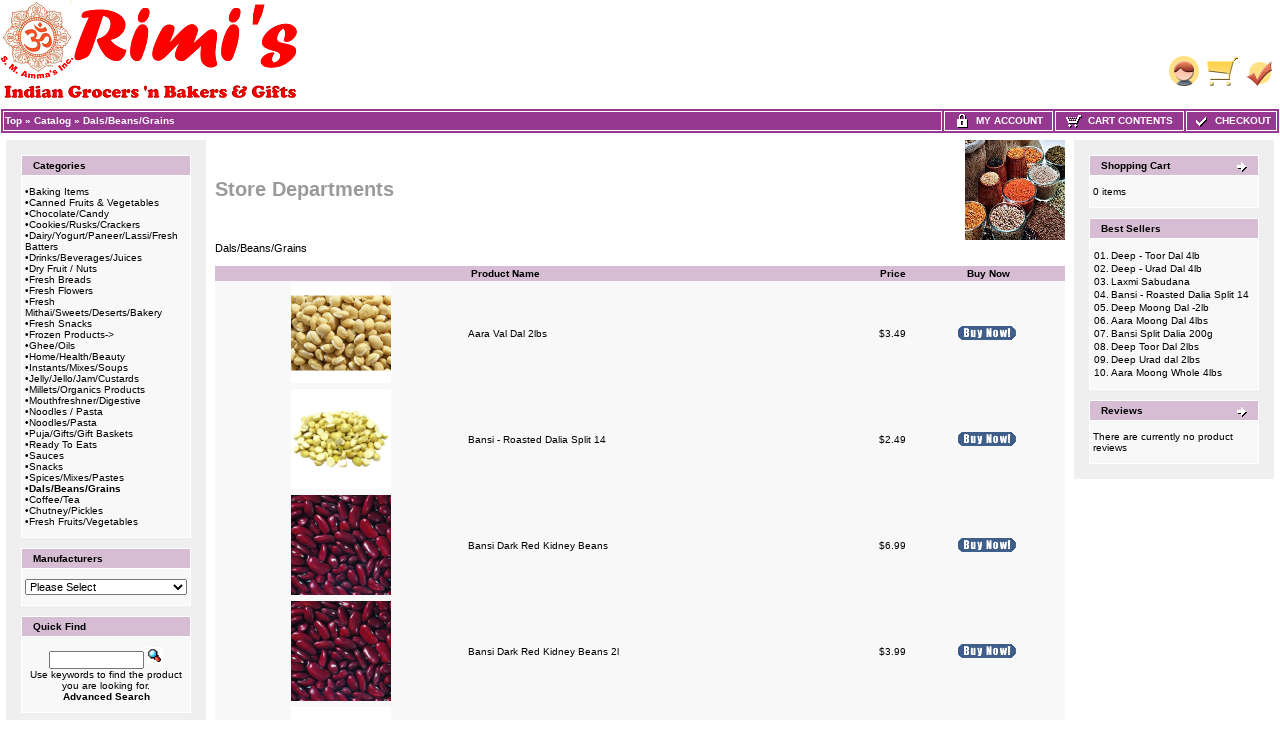

--- FILE ---
content_type: text/html
request_url: https://sslwsh009.securedata.net/indianbakersngrocers.com/merchantmanager/index.php?cPath=50&page=2
body_size: 7610
content:
<!doctype html public "-//W3C//DTD HTML 4.01 Transitional//EN">
<html HTML_PARAMS>
<head>
<meta name="keywords" content="Dals, Lentil, Beans, Grains, Moong Bean, whole moong, moong dal,split moong, chana dal,toor dal, pigeon peas, garbanzo bean, chick peas, chole, chana, masoor dal, whole masoor,masoor, masoor gota, whole urad, urad dal, urad gota, kidney beans, rajma, vatana, white vatana, green vatana, yellow vatana, light kidney beans, dark kidney beans, kala chana, red chori, val dal, whole val, panchratan dal, horse gram, gram dal, whole wheat, black urad, toor dal oily, barley, halem wheat">
<meta name="description" content="">
<meta name="google-site-verification" content="qlVcP0vX6HLIVPsb3kaRP-CExoN3NVSmTl2-rj4NJRA" />
<meta http-equiv="Content-Type" content="text/html; charset=iso-8859-1"> 
<title>Rimi's - Indian Bakers n` Grocers & Gifts - Dals/Beans/Grains</title>
<style>
.checkoutBarTo {
  color: #8c8c8c;
  font-family: Verdana, Arial, sans-serif;
  font-size: 10px;
}
.checkoutBarFrom {
  font-size: 10px;
  color: #8c8c8c;
  font-family: Verdana, Arial, sans-serif;
}
.checkoutBarCurrent {
  font-family: Verdana, Arial, sans-serif;
  font-size: 10px;
  color: #000000;
}
.messageBox {
  font-family: Verdana, Arial, sans-serif;
  font-size: 10px;
}
.messageStackError {
  font-family: Verdana, Arial, sans-serif;
  font-size: 10px;
  background-color: #ffb3b5;
}
.messageStackWarning {
  background-color: #ffb3b5;
  font-family: Verdana, Arial, sans-serif;
  font-size: 10px;
}
TD.mainCheckoutSuccess {
  color: #000000;
  font-style: normal;
  text-decoration: none;
  font-weight: normal;
  font-size: 10px;
  font-family: Verdana, Arial, sans-serif;
}
TD.pageHeadingLogin {
  color: #9a9a9a;
  font-style: normal;
  text-decoration: none;
  font-weight: bold;
  font-size: 20px;
  font-family: Verdana, Arial, sans-serif;
}
TD.mainNewAcctSuccess {
  color: #000000;
  text-decoration: none;
  font-style: normal;
  font-weight: normal;
  font-size: 10px;
  font-family: Verdana, Arial, sans-serif;
}
TD.mainWelcome {
  color: #000000;
  font-size: 10px;
  font-family: Verdana, Arial, sans-serif;
  font-style: normal;
  text-decoration: none;
  font-weight: normal;
}
.inputRequirement {
  color: #ff0000;
  font-size: 10px;
  font-family: Verdana, Arial, sans-serif;
}
.messageStackSuccess {
  background-color: #99ff00;
  font-family: Verdana, Arial, sans-serif;
  font-size: 10px;
}
TD.smallText {
  background: #FFFFFF;
  font-family: Verdana, Arial, sans-serif;
  font-size: 10px;
}
TABLE.navLeft {
  background: #EFEFEF;
  vertical-align: top;
  padding-right: 10px;
  padding-bottom: 10px;
  padding-left: 10px;
  padding-top: 10px;
  width: 200px;
}
TABLE.navRight {
  background: #EFEFEF;
  padding-right: 10px;
  padding-top: 10px;
  padding-left: 10px;
  vertical-align: top;
  padding-bottom: 10px;
  width: 200px;
}
A.headerNavMyAccount {
  color: #FFFFFF;
  font-family: Verdana, Arial, sans-serif;
  font-size: 10px;
  text-align: center;
  text-transform: uppercase;
  solid: #FFFFFF;
  border: 1px;
  background-color: #963890;
  text-decoration: none;
  font-style: normal;
  font-weight: bold;
}
.bodyHeader {
  text-decoration: none;
  font-weight: bold;
  font-style: normal;
  font-size: 10px;
  font-family: Verdana, Arial, sans-serif;
  background: #D6BDD4;
  color: #000000;
}
A.headerNavCart {
  font-family: Verdana, Arial, sans-serif;
  solid: #FFFFFF;
  text-transform: uppercase;
  text-align: center;
  border: 1px;
  background-color: #963890;
  text-decoration: none;
  font-style: normal;
  font-weight: bold;
  font-size: 10px;
  color: #FFFFFF;
}
A.headerNavMyAccount:hover {
  color: #FFFFFF;
}
TD.bottom {
  font-size: 10px;
  font-weight: bold;
  color: #000000;
  background: #ffffff;
  font-family: Verdana, Arial, sans-serif;
}
IMG.headerImage {
  width: 16px;
  height: 16px;
  visibility: visible;
}
A.headerNavCheckout {
  text-transform: uppercase;
  solid: #FFFFFF;
  text-align: center;
  border: 1px;
  background-color: #963890;
  text-decoration: none;
  font-style: normal;
  font-weight: bold;
  font-size: 10px;
  font-family: Verdana, Arial, sans-serif;
  color: #FFFFFF;
}
TD.footer {
  height: 18px;
  font-weight: bold;
  color: #ffffff;
  background: #963890;
  font-size: 10px;
  font-family: Verdana, Arial, sans-serif;
}
TD.headerNavigation {
  border: 1px solid #FFFFFF;
  height: 18px;
  font-weight: bold;
  color: #ffffff;
  background: #963890;
  font-size: 10px;
  font-family: Verdana, Arial, sans-serif;
}
TABLE.headerNavigation {
  color: #FFFFFF;
  border: 1px solid #FFFFFF;
  font-weight: bold;
  background-color: #963890;
  height: 18px;
  width: 100%;
}
TD.infoBoxHeadingRight {
  border-right: 1px solid #FFFFFF;
  border-top: 1px solid #FFFFFF;
  background: #D6BDD4;
}
TD.infoBoxHeading {
  font-family: Verdana, Arial, sans-serif;
  font-weight: bold;
  font-size: 10px;
  background: #D6BDD4;
  color: #000000;
  border-top: 1px solid #FFFFFF;
  padding-top: 4px;
  padding-bottom: 4px;
  font-style: normal;
  text-decoration: none;
}
.infoBoxNoticeContents {
  font-size: 10px;
  font-family: Verdana, Arial, sans-serif;
  background: #FFE6E6;
}
.infoBoxNotice {
  background: #FF8E90;
}
.infoBoxContents {
  font-size: 10px;
  font-family: Verdana, Arial, sans-serif;
  background: #f8f8f9;
}
.infoBox {
  background: #FFFFFF;
}
TR.footer {
  background: #963890;
}
TD.headerInfo {
  text-align: center;
  font-weight: bold;
  color: #ffffff;
  background: #00ff00;
  font-size: 12px;
  font-family: Tahoma, Verdana, Arial, sans-serif;
}
TR.headerInfo {
  background: #00ff00;
}
TD.headerError {
  text-align: center;
  font-weight: bold;
  color: #ffffff;
  background: #ff0000;
  font-size: 12px;
  font-family: Tahoma, Verdana, Arial, sans-serif;
}
TR.headerError {
  background: #ff0000;
}
A.headerNavigation:hover {
  color: #ffffff;
}
A.headerNavigation {
  color: #FFFFFF;
}
TR.header {
  background: #ffffff;
}
FORM {
  display: inline;
}
A:hover {
  text-decoration: underline;
  color: #AABBDD;
}
A {
  text-decoration: none;
  color: #000000;
}
BODY {
  margin: 0px;
  color: #000000;
  background: #ffffff;
  text-decoration: none;
  font-style: normal;
  font-weight: normal;
  font-family: Verdana, Arial, sans-serif;
  font-size: 11px;
}
.stockWarning {
  color: #cc0033;
  font-size: 10px;
  font-family: Verdana, Arial, sans-serif;
}
.errorBox {
  font-weight: bold;
  background: #ffb3b5;
  font-size: 10px;
  font-family: Verdana, Arial, sans-serif;
}
.boxText {
  font-size: 10px;
  font-family: Verdana, Arial, sans-serif;
  font-style: normal;
  color: #000000;
  text-decoration: none;
  font-weight: normal;
}
TR.productListing-odd {
  background: #f8f8f9;
}
TR.productListing-even {
  background: #f8f8f9;
}
TD.productListing-data {
  font-family: Verdana, Arial, sans-serif;
  font-size: 10px;
}
A.pageResults {
  color: #0000FF;
}
A.pageResults:hover {
  color: #0000FF;
  background: #FFFF33;
}
TD.pageHeading {
  font-family: Verdana, Arial, sans-serif;
  font-size: 20px;
  font-weight: bold;
  color: #9a9a9a;
  font-style: normal;
  text-decoration: none;
}
DIV.pageHeading {
  font-family: Verdana, Arial, sans-serif;
  font-size: 20px;
  font-weight: bold;
  color: #9a9a9a;
}
TD.main {
  font-family: Verdana, Arial, sans-serif;
  font-size: 11px;
  line-height: 1.5;
}
P.main {
  font-family: Verdana, Arial, sans-serif;
  font-size: 11px;
  line-height: 1.5;
  font-weight: normal;
}
SPAN.smallText {
  font-family: Verdana, Arial, sans-serif;
  font-size: 10px;
}
P.smallText {
  font-family: Verdana, Arial, sans-serif;
  font-size: 10px;
}
TD.fieldKey {
  font-family: Verdana, Arial, sans-serif;
  font-size: 12px;
  font-weight: bold;
}
TD.fieldValue {
  font-family: Verdana, Arial, sans-serif;
  font-size: 12px;
}
TD.tableHeading {
  font-family: Verdana, Arial, sans-serif;
  font-size: 12px;
  font-weight: bold;
}
SPAN.newItemInCart {
  font-family: Verdana, Arial, sans-serif;
  font-size: 10px;
  color: #ff0000;
}
CHECKBOX {
  font-family: Verdana, Arial, sans-serif;
  font-size: 11px;
}
INPUT {
  font-family: Verdana, Arial, sans-serif;
  font-size: 11px;
}
RADIO {
  font-family: Verdana, Arial, sans-serif;
  font-size: 11px;
}
SELECT {
  font-family: Verdana, Arial, sans-serif;
  font-size: 11px;
}
TEXTAREA {
  width: 100%;
  font-family: Verdana, Arial, sans-serif;
  font-size: 11px;
}
TD.formAreaTitle {
  font-family: Tahoma, Verdana, Arial, sans-serif;
  font-size: 12px;
  font-weight: bold;
}
SPAN.markProductOutOfStock {
  font-family: Tahoma, Verdana, Arial, sans-serif;
  font-weight: bold;
  color: #c76170;
  font-size: 12px;
}
.moduleRowOver {
  cursor: pointer;
  background-color: #D7E9F7;
}
.moduleRowSelected {
  background-color: #E9F4FC;
}
SPAN.errorText {
  color: #ff0000;
  font-family: Verdana, Arial, sans-serif;
}
SPAN.productSpecialPrice {
  color: #ff3366;
  font-family: Arial, Verdana, sans-serif;
}
td.boxBorder {
  padding: 1px;
  background-color: #FFFFFF;
  border: 1px solid #FFFFFF;
}
TD.infoBoxHeadingLeft {
  background: #D6BDD4;
  border-top: 1px solid #FFFFFF;
  border-left: 1px solid #FFFFFF;
}
.error_row {
  background-color: #FFFFCC;
}
.acctInfoHeader {
  color: #000000;
  text-decoration: none;
  font-weight: bold;
  font-style: normal;
  font-size: 10px;
  font-family: Verdana, Arial, sans-serif;
}
.acctInfoMain {
  color: #000000;
  text-decoration: none;
  font-style: normal;
  font-weight: normal;
  font-size: 10px;
  font-family: Verdana, Arial, sans-serif;
}
A.headerNavLogout {
  text-decoration: none;
  font-style: normal;
  font-weight: bold;
  font-size: 10px;
  font-family: Verdana, Arial, sans-serif;
  color: #FFFFFF;
}
A.headerNavLogout:hover {
  color: #FFFFFF;
}
A.headerNavCheckout:hover {
  color: #FFFFFF;
}
A.headerNavCart:hover {
  color: #FFFFFF;
}
IMG.thumbnailImage {
  border: 0;
  width: 100px;
  height: 100px;
}
IMG.pageHeadingImage {
  border: 0;
  width: 100px;
  height: 100px;
}
IMG.categoryImage {
  border: 0;
  width: 100px;
  height: 100px;
}
IMG.subcategoryImage {
  border: 0;
  width: 100px;
  height: 100px;
}
IMG.mainProductImage {
  border: 0;
  width: 100px;
  height: 100px;
}
</style>
</head>
<body marginwidth="0" marginheight="0" topmargin="0" bottommargin="0" leftmargin="0" rightmargin="0">
<!-- page.top //-->
<table border="0" width="100%" cellspacing="0" cellpadding="0">
  <tr class="header">
    <td align="left" valign="middle"><a href="https://sslwsh009.securedata.net/indianbakersngrocers.com/merchantmanager/index.php"><img src="images/uploads/newrimis_logo_alt2016.png" border="0" alt=""></a></td>
    <td align="right" valign="bottom" nowrap width="125">
            <table border="0" cellspacing="0" cellpadding="0">
            <tr>
                <td align="right" valign="bottom">
                    
                <td align="right" valign="bottom">
                              <a href="https://sslwsh009.securedata.net/indianbakersngrocers.com/merchantmanager/account.php"><img src="images/hw_gallery/icon/icn_my_account_header.gif" border="0" alt=""></a>&nbsp;&nbsp;</td>
                <td align="right" valign="bottom">
                              <a href="https://sslwsh009.securedata.net/indianbakersngrocers.com/merchantmanager/shopping_cart.php"><img src="images/hw_gallery/icon/icn_shopping_cart_header.gif" border="0" alt=""></a>&nbsp;&nbsp;</td>
                <td align="right" valign="bottom">
                              <a href="https://sslwsh009.securedata.net/indianbakersngrocers.com/merchantmanager/checkout_shipping.php"><img src="images/hw_gallery/icon/icn_checkout.gif" border="0" alt=""></a>&nbsp;&nbsp;                </td>
            </tr>
        </table>
        &nbsp;
    </td>
  </tr>
</table>
<!-- page.top_eof //-->

<!-- page.main.top //-->
<table border="0" width="100%" cellspacing="0" cellpadding="0">
  <tr>
    <td>
      <!--table border="0" width="100%" cellspacing="1" cellpadding="2"-->
      <table border="0" class="headerNavigation">
      <tr>
        <td class="headerNavigation" align="left"><a href="https://sslwsh009.securedata.net/indianbakersngrocers.com/merchantmanager/index.php" class="headerNavigation">Top</a> &raquo; <a href="https://sslwsh009.securedata.net/indianbakersngrocers.com/merchantmanager/index.php?cPath=0" class="headerNavigation">Catalog</a> &raquo; <a href="https://sslwsh009.securedata.net/indianbakersngrocers.com/merchantmanager/index.php?cPath=50" class="headerNavigation">Dals/Beans/Grains</a>&nbsp;</td>

                    
            
                            <td align="center" valign="middle" class="headerNavigation" width="105" NOWRAP>
                    <a href="https://sslwsh009.securedata.net/indianbakersngrocers.com/merchantmanager/account.php" class="headerNavMyAccount"><img src="images/icn_lock.gif" width="16" height="16" border="0" align="absmiddle" class="headerImage"> &nbsp;My Account</a>
                </td>
            
        <td align="center" valign="middle" class="headerNavigation" width="125" NOWRAP>
            <a href="https://sslwsh009.securedata.net/indianbakersngrocers.com/merchantmanager/shopping_cart.php" class="headerNavCart"><img src="images/icn_cart.gif" width="16" height="16" border="0" align="absmiddle" class="headerImage"> &nbsp;Cart Contents</a>
        </td>
            
        <td align="center" valign="middle" class="headerNavigation" width="87" NOWRAP>
            <a href="https://sslwsh009.securedata.net/indianbakersngrocers.com/merchantmanager/checkout_shipping.php" class="headerNavCheckout"><img src="images/icn_check.gif" width="16" height="16" border="0" align="absmiddle" class="headerImage"> &nbsp;Checkout</a>
        </td>
              </tr>
      </table>
    </td>
  </tr>
</table>
<!-- page.main.top_eof //-->

<!-- page.main //-->
<table border="0" width="100%" cellspacing="3" cellpadding="3">
  <tr>
    <td width="125" valign="top">
      <!-- page.main.left_menu //-->
            <!-- left_navigation //-->
<table border="0" width="125" cellspacing="0" cellpadding="5" class="navLeft">
<!-- categories //-->
          <tr>
            <td>
<table border="0" width="100%" cellspacing="0" cellpadding="0">
  <tr class="boxBorder">
    <td height="14" class="infoBoxHeadingLeft"><img src="images/pixel_trans.gif" border="0" alt="" width="11" height="14"></td>
    <td width="100%" height="14" class="infoBoxHeading">Categories</td>
    <td height="14" class="infoBoxHeadingRight" nowrap><img src="images/pixel_trans.gif" border="0" alt="" width="11" height="14"></td>
  </tr>
</table>
<table border="0" width="100%" cellspacing="0" cellpadding="1" class="infoBox">
  <tr class="boxBorder">
    <td><table border="0" width="100%" cellspacing="0" cellpadding="3" class="infoBoxContents">
  <tr class="boxBorder">
    <td><img src="images/pixel_trans.gif" border="0" alt="" width="100%" height="1"></td>
  </tr>
  <tr class="boxBorder">
    <td class="boxText">&bull;<a class="cat-link" href="https://sslwsh009.securedata.net/indianbakersngrocers.com/merchantmanager/index.php?cPath=90">Baking Items</a><br>&bull;<a class="cat-link" href="https://sslwsh009.securedata.net/indianbakersngrocers.com/merchantmanager/index.php?cPath=29">Canned Fruits & Vegetables</a><br>&bull;<a class="cat-link" href="https://sslwsh009.securedata.net/indianbakersngrocers.com/merchantmanager/index.php?cPath=66">Chocolate/Candy</a><br>&bull;<a class="cat-link" href="https://sslwsh009.securedata.net/indianbakersngrocers.com/merchantmanager/index.php?cPath=25">Cookies/Rusks/Crackers</a><br>&bull;<a class="cat-link" href="https://sslwsh009.securedata.net/indianbakersngrocers.com/merchantmanager/index.php?cPath=67">Dairy/Yogurt/Paneer/Lassi/Fresh Batters</a><br>&bull;<a class="cat-link" href="https://sslwsh009.securedata.net/indianbakersngrocers.com/merchantmanager/index.php?cPath=68">Drinks/Beverages/Juices</a><br>&bull;<a class="cat-link" href="https://sslwsh009.securedata.net/indianbakersngrocers.com/merchantmanager/index.php?cPath=69">Dry Fruit / Nuts</a><br>&bull;<a class="cat-link" href="https://sslwsh009.securedata.net/indianbakersngrocers.com/merchantmanager/index.php?cPath=72">Fresh Breads</a><br>&bull;<a class="cat-link" href="https://sslwsh009.securedata.net/indianbakersngrocers.com/merchantmanager/index.php?cPath=91">Fresh Flowers</a><br>&bull;<a class="cat-link" href="https://sslwsh009.securedata.net/indianbakersngrocers.com/merchantmanager/index.php?cPath=92">Fresh Mithai/Sweets/Deserts/Bakery</a><br>&bull;<a class="cat-link" href="https://sslwsh009.securedata.net/indianbakersngrocers.com/merchantmanager/index.php?cPath=93">Fresh Snacks</a><br>&bull;<a class="cat-link" href="https://sslwsh009.securedata.net/indianbakersngrocers.com/merchantmanager/index.php?cPath=81">Frozen Products-&gt;</a><br>&bull;<a class="cat-link" href="https://sslwsh009.securedata.net/indianbakersngrocers.com/merchantmanager/index.php?cPath=94">Ghee/Oils</a><br>&bull;<a class="cat-link" href="https://sslwsh009.securedata.net/indianbakersngrocers.com/merchantmanager/index.php?cPath=95">Home/Health/Beauty</a><br>&bull;<a class="cat-link" href="https://sslwsh009.securedata.net/indianbakersngrocers.com/merchantmanager/index.php?cPath=53">Instants/Mixes/Soups</a><br>&bull;<a class="cat-link" href="https://sslwsh009.securedata.net/indianbakersngrocers.com/merchantmanager/index.php?cPath=96">Jelly/Jello/Jam/Custards</a><br>&bull;<a class="cat-link" href="https://sslwsh009.securedata.net/indianbakersngrocers.com/merchantmanager/index.php?cPath=40">Millets/Organics Products</a><br>&bull;<a class="cat-link" href="https://sslwsh009.securedata.net/indianbakersngrocers.com/merchantmanager/index.php?cPath=97">Mouthfreshner/Digestive</a><br>&bull;<a class="cat-link" href="https://sslwsh009.securedata.net/indianbakersngrocers.com/merchantmanager/index.php?cPath=98">Noodles / Pasta</a><br>&bull;<a class="cat-link" href="https://sslwsh009.securedata.net/indianbakersngrocers.com/merchantmanager/index.php?cPath=99">Noodles/Pasta</a><br>&bull;<a class="cat-link" href="https://sslwsh009.securedata.net/indianbakersngrocers.com/merchantmanager/index.php?cPath=100">Puja/Gifts/Gift Baskets</a><br>&bull;<a class="cat-link" href="https://sslwsh009.securedata.net/indianbakersngrocers.com/merchantmanager/index.php?cPath=101">Ready To Eats</a><br>&bull;<a class="cat-link" href="https://sslwsh009.securedata.net/indianbakersngrocers.com/merchantmanager/index.php?cPath=102">Sauces</a><br>&bull;<a class="cat-link" href="https://sslwsh009.securedata.net/indianbakersngrocers.com/merchantmanager/index.php?cPath=106">Snacks</a><br>&bull;<a class="cat-link" href="https://sslwsh009.securedata.net/indianbakersngrocers.com/merchantmanager/index.php?cPath=9">Spices/Mixes/Pastes</a><br>&bull;<a class="cat-link" href="https://sslwsh009.securedata.net/indianbakersngrocers.com/merchantmanager/index.php?cPath=50"><b>Dals/Beans/Grains</b></a><br>&bull;<a class="cat-link" href="https://sslwsh009.securedata.net/indianbakersngrocers.com/merchantmanager/index.php?cPath=7">Coffee/Tea</a><br>&bull;<a class="cat-link" href="https://sslwsh009.securedata.net/indianbakersngrocers.com/merchantmanager/index.php?cPath=14">Chutney/Pickles</a><br>&bull;<a class="cat-link" href="https://sslwsh009.securedata.net/indianbakersngrocers.com/merchantmanager/index.php?cPath=48">Fresh Fruits/Vegetables</a><br></td>
  </tr>
  <tr class="boxBorder">
    <td><img src="images/pixel_trans.gif" border="0" alt="" width="100%" height="1"></td>
  </tr>
</table>
</td>
  </tr>
</table>
            </td>
          </tr>
<!-- categories_eof //-->
<!-- manufacturers //-->
          <tr>
            <td>
<table border="0" width="100%" cellspacing="0" cellpadding="0">
  <tr class="boxBorder">
    <td height="14" class="infoBoxHeadingLeft"><img src="images/pixel_trans.gif" border="0" alt="" width="11" height="14"></td>
    <td width="100%" height="14" class="infoBoxHeading">Manufacturers</td>
    <td height="14" class="infoBoxHeadingRight" nowrap><img src="images/pixel_trans.gif" border="0" alt="" width="11" height="14"></td>
  </tr>
</table>
<table border="0" width="100%" cellspacing="0" cellpadding="1" class="infoBox">
  <tr class="boxBorder">
    <td><table border="0" width="100%" cellspacing="0" cellpadding="3" class="infoBoxContents">
  <tr class="boxBorder">
    <td><img src="images/pixel_trans.gif" border="0" alt="" width="100%" height="1"></td>
  </tr>
  <tr class="boxBorder">
    <td class="boxText"><form name="manufacturers" action="https://sslwsh009.securedata.net/indianbakersngrocers.com/merchantmanager/index.php" method="get"><select name="manufacturers_id" onChange="this.form.submit();" size="1" style="width: 100%" id="manufacturers_select_list"><option value="" SELECTED>Please Select</option><option value="5"></option><option value="2">Deep</option><option value="4">Fresh Fruits/Ve..</option><option value="6">kaka</option><option value="1">Laxmi</option><option value="3">Non</option></select><input type="hidden" name="mmsid" value="77c51105f67cce4a7acf2e11865c9169"></form></td>
  </tr>
  <tr class="boxBorder">
    <td><img src="images/pixel_trans.gif" border="0" alt="" width="100%" height="1"></td>
  </tr>
</table>
</td>
  </tr>
</table>
            </td>
          </tr>
<!-- manufacturers_eof //-->

<!-- search //-->
          <tr>
            <td>
<table border="0" width="100%" cellspacing="0" cellpadding="0">
  <tr class="boxBorder">
    <td height="14" class="infoBoxHeadingLeft"><img src="images/pixel_trans.gif" border="0" alt="" width="11" height="14"></td>
    <td width="100%" height="14" class="infoBoxHeading">Quick Find</td>
    <td height="14" class="infoBoxHeadingRight" nowrap><img src="images/pixel_trans.gif" border="0" alt="" width="11" height="14"></td>
  </tr>
</table>
<table border="0" width="100%" cellspacing="0" cellpadding="1" class="infoBox">
  <tr class="boxBorder">
    <td><table border="0" width="100%" cellspacing="0" cellpadding="3" class="infoBoxContents">
  <tr class="boxBorder">
    <td><img src="images/pixel_trans.gif" border="0" alt="" width="100%" height="1"></td>
  </tr>
  <tr class="boxBorder">
    <td align="center" class="boxText"><form name="quick_find" action="https://sslwsh009.securedata.net/indianbakersngrocers.com/merchantmanager/advanced_search_result.php" method="get"><input type="text" name="keywords" size="10" maxlength="30" style="width: 95px">&nbsp;<input type="hidden" name="mmsid" value="77c51105f67cce4a7acf2e11865c9169"><input type="image" src="includes/languages/english/images/buttons/button_quick_find.gif" border="0" alt="Quick Find" title=" Quick Find "><br>Use keywords to find the product you are looking for.<br><a href="https://sslwsh009.securedata.net/indianbakersngrocers.com/merchantmanager/advanced_search.php"><b>Advanced Search</b></a></form></td>
  </tr>
  <tr class="boxBorder">
    <td><img src="images/pixel_trans.gif" border="0" alt="" width="100%" height="1"></td>
  </tr>
</table>
</td>
  </tr>
</table>
            </td>
          </tr>
<!-- search_eof //-->
<!-- information //-->
          <tr>
            <td>
<table border="0" width="100%" cellspacing="0" cellpadding="0">
  <tr class="boxBorder">
    <td height="14" class="infoBoxHeadingLeft"><img src="images/pixel_trans.gif" border="0" alt="" width="11" height="14"></td>
    <td width="100%" height="14" class="infoBoxHeading">Rimi's - Indian Bakers n` Bakers &amp; Grocers &amp; Gifts is a full one of a kind Indian Grocery Store.  We specialize in eggless cakes and pastries as well as custom sweet boxes and gift basket designs for any Indian occasion.  We also carry a very wide selection of groceries and fresh produce.  All the brands we carry are multi national and not private label so you know your getting quality and a reputable product.

We offer Curbside Delivery as well as Shipping Capabilities to any where in the U.S.</td>
    <td height="14" class="infoBoxHeadingRight" nowrap><img src="images/pixel_trans.gif" border="0" alt="" width="11" height="14"></td>
  </tr>
</table>
<table border="0" width="100%" cellspacing="0" cellpadding="1" class="infoBox">
  <tr class="boxBorder">
    <td><table border="0" width="100%" cellspacing="0" cellpadding="3" class="infoBoxContents">
  <tr class="boxBorder">
    <td><img src="images/pixel_trans.gif" border="0" alt="" width="100%" height="1"></td>
  </tr>
  <tr class="boxBorder">
    <td class="boxText">&bull; <a href="https://sslwsh009.securedata.net/indianbakersngrocers.com/merchantmanager/view_information.php?pId=3">Conditions of Use</a><br>&bull; <a href="https://sslwsh009.securedata.net/indianbakersngrocers.com/merchantmanager/contact_us.php">Contact Us</a><br>&bull; <a href="https://sslwsh009.securedata.net/indianbakersngrocers.com/merchantmanager/view_information.php?pId=2">Privacy Notice</a><br>&bull; <a href="https://sslwsh009.securedata.net/indianbakersngrocers.com/merchantmanager/view_information.php?pId=1">Shipping and Returns</a><br>&bull; <a href="https://sslwsh009.securedata.net/indianbakersngrocers.com/merchantmanager/sitemap.php">Site Map</a><br>&bull; <a href="https://sslwsh009.securedata.net/indianbakersngrocers.com/merchantmanager/sitemap.php">Site Map</a></td>
  </tr>
  <tr class="boxBorder">
    <td><img src="images/pixel_trans.gif" border="0" alt="" width="100%" height="1"></td>
  </tr>
</table>
</td>
  </tr>
</table>
            </td>
          </tr>
<!-- information_eof //-->
</table>
<!-- left_navigation_eof //-->
      <!-- page.main.left_menu_eof //-->
    </td>
    <td width="100%" valign="top"><table border="0" width="100%" cellspacing="0" cellpadding="0">
      <tr><td>
      <!-- page.main.body.top //-->
            <table border="0" width="100%" cellspacing="0" cellpadding="0">
          <tr>
            <td class="pageHeading">Store Departments</td>
            <td class="pageHeading" align="right"><img src="images/uploads/dals-beans.jpg" alt="" class="categoryImage"></td>
          </tr>
          <tr>
          	<td colspan="2" class="main" align="left">Dals/Beans/Grains</td>
          </tr>
        </table>
      <!-- page.main.body.top_eof //-->
      </td></tr>
      <tr>
        <td><img src="images/pixel_trans.gif" border="0" alt="" width="100%" height="10"></td>
      </tr>
      <tr>
        <td width="100%" valign="top">
          <!-- page.main.body.content //-->
          
<table border="0" width="100%" cellspacing="0" cellpadding="2">
  <tr class="boxBorder">
    <td align="center" class="bodyHeader">&nbsp;&nbsp;</td>
    <td class="bodyHeader">&nbsp;<a href="https://sslwsh009.securedata.net/indianbakersngrocers.com/merchantmanager/index.php?cPath=50&page=1&sort=2a" title="Sort products ascendingly by Product Name" class="bodyHeader">Product Name</a>&nbsp;</td>
    <td align="right" class="bodyHeader">&nbsp;<a href="https://sslwsh009.securedata.net/indianbakersngrocers.com/merchantmanager/index.php?cPath=50&page=1&sort=3a" title="Sort products ascendingly by Price" class="bodyHeader">Price</a>&nbsp;</td>
    <td align="center" class="bodyHeader">&nbsp;Buy Now&nbsp;</td>
  </tr>
  <tr class="productListing-odd" class="boxBorder">
    <td align="center" class="productListing-data">&nbsp;<a href="https://sslwsh009.securedata.net/indianbakersngrocers.com/merchantmanager/product_info.php?cPath=50&products_id=3358"><img src="images/uploads/Val_Dal.jpeg" border="0" alt="Aara Val Dal 2lbs" title=" Aara Val Dal 2lbs " class="thumbnailImage" ></a>&nbsp;</td>
    <td class="productListing-data"><a href="https://sslwsh009.securedata.net/indianbakersngrocers.com/merchantmanager/product_info.php?cPath=50&products_id=3358">Aara Val Dal 2lbs</a>&nbsp;</td>
    <td align="right" class="productListing-data">&nbsp;$3.49&nbsp;</td>
    <td align="center" class="productListing-data"><a href="https://sslwsh009.securedata.net/indianbakersngrocers.com/merchantmanager/index.php?cPath=50&page=2&action=buy_now&products_id=3358"><img src="images/buttons/button_buy_now_en.gif" border="0" alt=""></a>&nbsp;</td>
  </tr>
  <tr class="productListing-even" class="boxBorder">
    <td align="center" class="productListing-data">&nbsp;<a href="https://sslwsh009.securedata.net/indianbakersngrocers.com/merchantmanager/product_info.php?cPath=50&products_id=3115"><img src="images/uploads/Roasted_Split_Dalia.jpg" border="0" alt="Bansi - Roasted Dalia Split 14" title=" Bansi - Roasted Dalia Split 14 " class="thumbnailImage" ></a>&nbsp;</td>
    <td class="productListing-data"><a href="https://sslwsh009.securedata.net/indianbakersngrocers.com/merchantmanager/product_info.php?cPath=50&products_id=3115">Bansi - Roasted Dalia Split 14</a>&nbsp;</td>
    <td align="right" class="productListing-data">&nbsp;$2.49&nbsp;</td>
    <td align="center" class="productListing-data"><a href="https://sslwsh009.securedata.net/indianbakersngrocers.com/merchantmanager/index.php?cPath=50&page=2&action=buy_now&products_id=3115"><img src="images/buttons/button_buy_now_en.gif" border="0" alt=""></a>&nbsp;</td>
  </tr>
  <tr class="productListing-odd" class="boxBorder">
    <td align="center" class="productListing-data">&nbsp;<a href="https://sslwsh009.securedata.net/indianbakersngrocers.com/merchantmanager/product_info.php?cPath=50&products_id=3142"><img src="images/uploads/DK_Red_Kidney_Beans.jpg" border="0" alt="Bansi Dark Red Kidney Beans" title=" Bansi Dark Red Kidney Beans " class="thumbnailImage" ></a>&nbsp;</td>
    <td class="productListing-data"><a href="https://sslwsh009.securedata.net/indianbakersngrocers.com/merchantmanager/product_info.php?cPath=50&products_id=3142">Bansi Dark Red Kidney Beans</a>&nbsp;</td>
    <td align="right" class="productListing-data">&nbsp;$6.99&nbsp;</td>
    <td align="center" class="productListing-data"><a href="https://sslwsh009.securedata.net/indianbakersngrocers.com/merchantmanager/index.php?cPath=50&page=2&action=buy_now&products_id=3142"><img src="images/buttons/button_buy_now_en.gif" border="0" alt=""></a>&nbsp;</td>
  </tr>
  <tr class="productListing-even" class="boxBorder">
    <td align="center" class="productListing-data">&nbsp;<a href="https://sslwsh009.securedata.net/indianbakersngrocers.com/merchantmanager/product_info.php?cPath=50&products_id=3229"><img src="images/uploads/DK_Red_Kidney_Beans.jpg" border="0" alt="Bansi Dark Red Kidney Beans 2l" title=" Bansi Dark Red Kidney Beans 2l " class="thumbnailImage" ></a>&nbsp;</td>
    <td class="productListing-data"><a href="https://sslwsh009.securedata.net/indianbakersngrocers.com/merchantmanager/product_info.php?cPath=50&products_id=3229">Bansi Dark Red Kidney Beans 2l</a>&nbsp;</td>
    <td align="right" class="productListing-data">&nbsp;$3.99&nbsp;</td>
    <td align="center" class="productListing-data"><a href="https://sslwsh009.securedata.net/indianbakersngrocers.com/merchantmanager/index.php?cPath=50&page=2&action=buy_now&products_id=3229"><img src="images/buttons/button_buy_now_en.gif" border="0" alt=""></a>&nbsp;</td>
  </tr>
  <tr class="productListing-odd" class="boxBorder">
    <td align="center" class="productListing-data">&nbsp;<a href="https://sslwsh009.securedata.net/indianbakersngrocers.com/merchantmanager/product_info.php?cPath=50&products_id=3404"><img src="images/uploads/Roasted_Split_Dalia.jpg" border="0" alt="Bansi Split Dalia 200g" title=" Bansi Split Dalia 200g " class="thumbnailImage" ></a>&nbsp;</td>
    <td class="productListing-data"><a href="https://sslwsh009.securedata.net/indianbakersngrocers.com/merchantmanager/product_info.php?cPath=50&products_id=3404">Bansi Split Dalia 200g</a>&nbsp;</td>
    <td align="right" class="productListing-data">&nbsp;$1.69&nbsp;</td>
    <td align="center" class="productListing-data"><a href="https://sslwsh009.securedata.net/indianbakersngrocers.com/merchantmanager/index.php?cPath=50&page=2&action=buy_now&products_id=3404"><img src="images/buttons/button_buy_now_en.gif" border="0" alt=""></a>&nbsp;</td>
  </tr>
  <tr class="productListing-even" class="boxBorder">
    <td align="center" class="productListing-data">&nbsp;<a href="https://sslwsh009.securedata.net/indianbakersngrocers.com/merchantmanager/product_info.php?cPath=50&products_id=3343"><img src="images/uploads/Yellow_Split_Peas_1.jpg" border="0" alt="Bansi Yellow Split Peas 2Lb" title=" Bansi Yellow Split Peas 2Lb " class="thumbnailImage" ></a>&nbsp;</td>
    <td class="productListing-data"><a href="https://sslwsh009.securedata.net/indianbakersngrocers.com/merchantmanager/product_info.php?cPath=50&products_id=3343">Bansi Yellow Split Peas 2Lb</a>&nbsp;</td>
    <td align="right" class="productListing-data">&nbsp;$2.99&nbsp;</td>
    <td align="center" class="productListing-data"><a href="https://sslwsh009.securedata.net/indianbakersngrocers.com/merchantmanager/index.php?cPath=50&page=2&action=buy_now&products_id=3343"><img src="images/buttons/button_buy_now_en.gif" border="0" alt=""></a>&nbsp;</td>
  </tr>
  <tr class="productListing-odd" class="boxBorder">
    <td align="center" class="productListing-data">&nbsp;<a href="https://sslwsh009.securedata.net/indianbakersngrocers.com/merchantmanager/product_info.php?cPath=50&products_id=3341"><img src="images/uploads/Yellow_Split_Peas_1.jpg" border="0" alt="Bansi Yellow Split Peas 4Lb" title=" Bansi Yellow Split Peas 4Lb " class="thumbnailImage" ></a>&nbsp;</td>
    <td class="productListing-data"><a href="https://sslwsh009.securedata.net/indianbakersngrocers.com/merchantmanager/product_info.php?cPath=50&products_id=3341">Bansi Yellow Split Peas 4Lb</a>&nbsp;</td>
    <td align="right" class="productListing-data">&nbsp;$4.99&nbsp;</td>
    <td align="center" class="productListing-data"><a href="https://sslwsh009.securedata.net/indianbakersngrocers.com/merchantmanager/index.php?cPath=50&page=2&action=buy_now&products_id=3341"><img src="images/buttons/button_buy_now_en.gif" border="0" alt=""></a>&nbsp;</td>
  </tr>
</table>
    <table border="0" width="100%" cellspacing="0" cellpadding="2">
      <tr>
        <td class="smallText">Displaying <b>8</b> to <b>14</b> (of <b>189</b> products)</td>
        <td class="smallText" align="right">Result Pages: <a href="https://sslwsh009.securedata.net/indianbakersngrocers.com/merchantmanager/index.php?cPath=50&page=1" class="pageResults" title=" Previous Page "><u>[&lt;&lt;&nbsp;Prev]</u></a>&nbsp;&nbsp;&nbsp;<a href="https://sslwsh009.securedata.net/indianbakersngrocers.com/merchantmanager/index.php?cPath=50&page=1" class="pageResults" title=" Page 1 "><u>1</u></a>&nbsp;&nbsp;<b>2</b>&nbsp;&nbsp;<a href="https://sslwsh009.securedata.net/indianbakersngrocers.com/merchantmanager/index.php?cPath=50&page=3" class="pageResults" title=" Page 3 "><u>3</u></a>&nbsp;&nbsp;<a href="https://sslwsh009.securedata.net/indianbakersngrocers.com/merchantmanager/index.php?cPath=50&page=4" class="pageResults" title=" Page 4 "><u>4</u></a>&nbsp;&nbsp;<a href="https://sslwsh009.securedata.net/indianbakersngrocers.com/merchantmanager/index.php?cPath=50&page=5" class="pageResults" title=" Page 5 "><u>5</u></a>&nbsp;<a href="https://sslwsh009.securedata.net/indianbakersngrocers.com/merchantmanager/index.php?cPath=50&page=6" class="pageResults" title=" Next Set of 5 Pages ">...</a>&nbsp;&nbsp;<a href="https://sslwsh009.securedata.net/indianbakersngrocers.com/merchantmanager/index.php?cPath=50&page=3" class="pageResults" title=" Next Page "><u>[Next&nbsp;&gt;&gt;]</u></a>&nbsp;</td>
      </tr>
    </table>
          <!-- page.main.body.content_eof //-->
        </td>
      </tr>
      <tr>
        <td><img src="images/pixel_trans.gif" border="0" alt="" width="100%" height="10"></td>
      </tr>
      <tr><td>
      <!-- page.main.body.bottom //-->
            <!-- page.main.body.bottom_eof //-->
      </td></tr>
    </table></td>
    <td width="125" valign="top">
      <!-- page.main.right_menu //-->
            <!-- right_navigation //-->
<table border="0" width="125" cellspacing="0" cellpadding="5" class="navRight">
<!-- shopping_cart //-->
          <tr>
            <td>
<table border="0" width="100%" cellspacing="0" cellpadding="0">
  <tr class="boxBorder">
    <td height="14" class="infoBoxHeadingLeft"><img src="images/pixel_trans.gif" border="0" alt="" width="11" height="14"></td>
    <td width="100%" height="14" class="infoBoxHeading">Shopping Cart</td>
    <td height="14" class="infoBoxHeadingRight" nowrap><a href="https://sslwsh009.securedata.net/indianbakersngrocers.com/merchantmanager/shopping_cart.php"><img src="images/infobox/icn_arrow.gif" border="0" alt="more" title=" more " width="10" height="10"></a><img src="images/pixel_trans.gif" border="0" alt="" width="11" height="14"></td>
  </tr>
</table>
<table border="0" width="100%" cellspacing="0" cellpadding="1" class="infoBox">
  <tr class="boxBorder">
    <td><table border="0" width="100%" cellspacing="0" cellpadding="3" class="infoBoxContents">
  <tr class="boxBorder">
    <td><img src="images/pixel_trans.gif" border="0" alt="" width="100%" height="1"></td>
  </tr>
  <tr class="boxBorder">
    <td class="boxText">0 items</td>
  </tr>
  <tr class="boxBorder">
    <td><img src="images/pixel_trans.gif" border="0" alt="" width="100%" height="1"></td>
  </tr>
</table>
</td>
  </tr>
</table>
            </td>
          </tr>
<!-- shopping_cart_eof //-->
<!-- best_sellers //-->
          <tr>
            <td>
<table border="0" width="100%" cellspacing="0" cellpadding="0">
  <tr class="boxBorder">
    <td height="14" class="infoBoxHeadingLeft"><img src="images/pixel_trans.gif" border="0" alt="" width="11" height="14"></td>
    <td width="100%" height="14" class="infoBoxHeading">Best Sellers</td>
    <td height="14" class="infoBoxHeadingRight" nowrap><img src="images/pixel_trans.gif" border="0" alt="" width="11" height="14"></td>
  </tr>
</table>
<table border="0" width="100%" cellspacing="0" cellpadding="1" class="infoBox">
  <tr class="boxBorder">
    <td><table border="0" width="100%" cellspacing="0" cellpadding="3" class="infoBoxContents">
  <tr class="boxBorder">
    <td><img src="images/pixel_trans.gif" border="0" alt="" width="100%" height="1"></td>
  </tr>
  <tr class="boxBorder">
    <td class="boxText"><table border="0" width="100%" cellspacing="0" cellpadding="1"><tr><td class="boxText" valign="top">01.</td><td class="boxText"><a href="https://sslwsh009.securedata.net/indianbakersngrocers.com/merchantmanager/product_info.php?products_id=3090">Deep - Toor Dal 4lb</a></td></tr><tr><td class="boxText" valign="top">02.</td><td class="boxText"><a href="https://sslwsh009.securedata.net/indianbakersngrocers.com/merchantmanager/product_info.php?products_id=3118">Deep - Urad Dal 4lb</a></td></tr><tr><td class="boxText" valign="top">03.</td><td class="boxText"><a href="https://sslwsh009.securedata.net/indianbakersngrocers.com/merchantmanager/product_info.php?products_id=3127">Laxmi Sabudana</a></td></tr><tr><td class="boxText" valign="top">04.</td><td class="boxText"><a href="https://sslwsh009.securedata.net/indianbakersngrocers.com/merchantmanager/product_info.php?products_id=3115">Bansi - Roasted Dalia Split 14</a></td></tr><tr><td class="boxText" valign="top">05.</td><td class="boxText"><a href="https://sslwsh009.securedata.net/indianbakersngrocers.com/merchantmanager/product_info.php?products_id=3133">Deep Moong Dal -2lb</a></td></tr><tr><td class="boxText" valign="top">06.</td><td class="boxText"><a href="https://sslwsh009.securedata.net/indianbakersngrocers.com/merchantmanager/product_info.php?products_id=3213">Aara Moong Dal 4lbs</a></td></tr><tr><td class="boxText" valign="top">07.</td><td class="boxText"><a href="https://sslwsh009.securedata.net/indianbakersngrocers.com/merchantmanager/product_info.php?products_id=3404">Bansi Split Dalia 200g</a></td></tr><tr><td class="boxText" valign="top">08.</td><td class="boxText"><a href="https://sslwsh009.securedata.net/indianbakersngrocers.com/merchantmanager/product_info.php?products_id=3382">Deep Toor Dal 2lbs</a></td></tr><tr><td class="boxText" valign="top">09.</td><td class="boxText"><a href="https://sslwsh009.securedata.net/indianbakersngrocers.com/merchantmanager/product_info.php?products_id=3397">Deep Urad dal 2lbs</a></td></tr><tr><td class="boxText" valign="top">10.</td><td class="boxText"><a href="https://sslwsh009.securedata.net/indianbakersngrocers.com/merchantmanager/product_info.php?products_id=3193">Aara Moong Whole 4lbs</a></td></tr></table></td>
  </tr>
  <tr class="boxBorder">
    <td><img src="images/pixel_trans.gif" border="0" alt="" width="100%" height="1"></td>
  </tr>
</table>
</td>
  </tr>
</table>
            </td>
          </tr>
<!-- best_sellers_eof //-->

<!-- reviews //-->
          <tr>
            <td>
<table border="0" width="100%" cellspacing="0" cellpadding="0">
  <tr class="boxBorder">
    <td height="14" class="infoBoxHeadingLeft"><img src="images/pixel_trans.gif" border="0" alt="" width="11" height="14"></td>
    <td width="100%" height="14" class="infoBoxHeading">Reviews</td>
    <td height="14" class="infoBoxHeadingRight" nowrap><a href="https://sslwsh009.securedata.net/indianbakersngrocers.com/merchantmanager/reviews.php"><img src="images/infobox/icn_arrow.gif" border="0" alt="more" title=" more " width="10" height="10"></a><img src="images/pixel_trans.gif" border="0" alt="" width="11" height="14"></td>
  </tr>
</table>
<table border="0" width="100%" cellspacing="0" cellpadding="1" class="infoBox">
  <tr class="boxBorder">
    <td><table border="0" width="100%" cellspacing="0" cellpadding="3" class="infoBoxContents">
  <tr class="boxBorder">
    <td><img src="images/pixel_trans.gif" border="0" alt="" width="100%" height="1"></td>
  </tr>
  <tr class="boxBorder">
    <td class="boxText">There are currently no product reviews</td>
  </tr>
  <tr class="boxBorder">
    <td><img src="images/pixel_trans.gif" border="0" alt="" width="100%" height="1"></td>
  </tr>
</table>
</td>
  </tr>
</table>
            </td>
          </tr>
<!-- reviews_eof //-->
</table>
<!-- right_navigation_eof //-->
      <!-- page.main.right_menu_eof //-->
    </td>
  </tr>
</table>
<!-- page.main_eof //-->

<!-- page.main.bottom //-->
<table border="0" width="100%" cellspacing="0" cellpadding="0">
  <tr class="footer">
    <td class="footer">&nbsp;&nbsp;Wednesday 21 January, 2026&nbsp;&nbsp;</td>
    <td align="right" class="footer">&nbsp;&nbsp;9425390 requests since Monday 01 June, 2020&nbsp;&nbsp;</td>
  </tr>
</table>
<br>
<!-- page.main.bottom_eof //-->


<!-- page.bottom //-->
<table border="0" width="100%" cellspacing="0" cellpadding="0">
  <tr>
    <td align="left" class="bottom">
Copyright &copy; 2026 <a href="https://sslwsh009.securedata.net/indianbakersngrocers.com/merchantmanager/index.php" target="_blank">Rimi's - Indian Bakers n Grocers & Gifts</a>    </td>
  </tr>
</table>
<!-- page.bottom_eof //-->

<!-- banner //-->
<!-- banner_eof //-->

</body>
</html>
